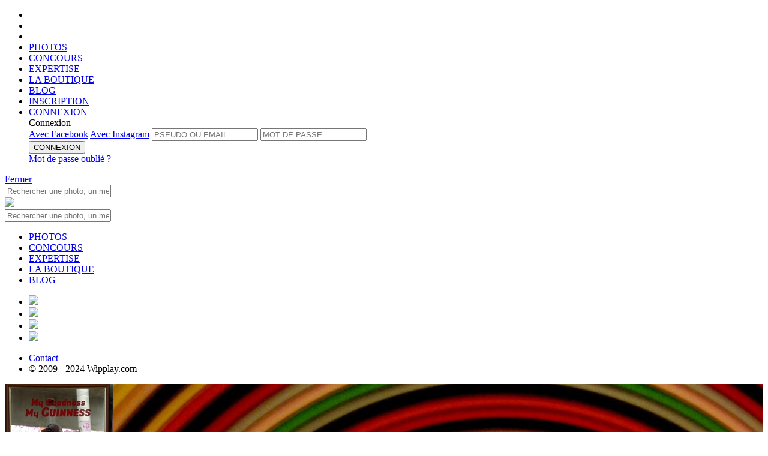

--- FILE ---
content_type: text/html;charset=UTF-8
request_url: https://www.wipplay.com/fr_FR/user/philippe31/achievements
body_size: 9615
content:




 











	
		
	
	
	
	









	
			
	
	







	
		
		
		
		
		
		
		
		
		
		
		
		
		
		
		
	
	











<!doctype html>

<!--[if lt IE 7]> <html class="ie ie6 oldie" prefix="og: http://ogp.me/ns#" lang="fr"> <![endif]-->
<!--[if IE 7]>    <html class="ie ie7 oldie" prefix="og: http://ogp.me/ns#" lang="fr"> <![endif]-->
<!--[if IE 8]>    <html class="ie ie8 oldie" prefix="og: http://ogp.me/ns#" lang="fr"> <![endif]-->
<!--[if IE 9]>    <html class="ie ie9" prefix="og: http://ogp.me/ns#" lang="fr"> <![endif]-->
<!--[if gt IE 9]><!--> <html class="notie" prefix="og: http://ogp.me/ns#" hreflang="fr" lang="fr"> <!--<![endif]-->

	<head>
		<meta http-equiv="X-UA-Compatible" content="IE=edge,chrome=1">
		<meta name="viewport" content="width=device-width, initial-scale=1.0, maximum-scale=1.0, user-scalable=no">
		<meta name="apple-itunes-app" content="app-id=559010926" />
		
		<!-- start fb stuff -->
		
			
				<meta property="fb:app_id" content="347289448651971" />
				<meta property="og:type" content="wipplay:user" />
				
					<meta property="og:url" content="https://www.wipplay.com/user/philippe31" />
				
				<meta property="og:title" content="philippe31" />
				<meta property="og:description" content="" />
				<meta property="og:image" content="https://wipplay.s3.eu-west-3.amazonaws.com/static/user-content/32602/profile-large.jpg" />
				
				
				<meta name="twitter:card" content="summary_large_image" />
				<meta name="twitter:site" content="@wipplay" />
				<meta name="twitter:title" content="philippe31" />
				
					
					
						<meta name="twitter:description" content="We love photo" />
					
				
				<meta name="twitter:image" content="https://wipplay.s3.eu-west-3.amazonaws.com/static/user-content/32602/profile-large.jpg" />
				<meta name="twitter:url" content="https://www.wipplay.com/user/philippe31" />
				
			
			
		
		<!-- end fb stuff -->
<!-- 
https://wipplay.s3.eu-west-3.amazonaws.com/static
 -->
		<!-- start js includes --> 		
		<script type="text/javascript" src="/static-front//compressed/js/jquery-1.11.1.min.js"></script>
		
		<!-- pace
		<script>
			paceOptions = { ajax: false, restartOnPushState: false, restartOnRequestAfter: false };
		</script>
		<script type="text/javascript" src="/static-front//compressed/js/pace.min.js"></script>
		<link rel="stylesheet" href="/static-front//css/pace.css" type="text/css" />
		<script type="text/javascript">
			/*Pace.on("done", function(){});*/
			setTimeout(function() { $("body").removeClass("pace-running"); $("body").addClass("pace-done"); }, 1000);
		</script> -->
		
		<script type="text/javascript" src="/static-front//compressed/js/jquery-ui-1.11.4.min.js"></script>
		<script type="text/javascript" src="/static-front//compressed/js/jquery.mousewheel.min.js"></script>
		<script type="text/javascript" src="/static-front//compressed/js/jquery.pointerevents.min.js"></script>
		<script type="text/javascript" src="/static-front//compressed/js/modernizr.2.8.2.custom.min.js"></script>
		<script type="text/javascript" src="/static-front//compressed/js/jquery.cookie.min.js"></script>
		<script type="text/javascript" src="/static-front//compressed/js/jquery.ba-outside-events.min.js"></script>
		<script type="text/javascript" src="/static-front//compressed/js/jquery.ajax-retry.min.js"></script>
		<script type="text/javascript" src="/static-front//compressed/js/jquery.actual.min.js"></script>
		<script type="text/javascript" src="/static-front//compressed/js/jquery.foggy.min.js"></script>
		<script type="text/javascript" src="/static-front//compressed/js/numeral.min.js"></script>
		<script type="text/javascript" src="/static-front//compressed/js/jquery.notify.min.js"></script>
		<script type="text/javascript" src="/static-front//compressed/js/jquery.nanoscroller.js"></script>
		<script type="text/javascript" src="/static-front//compressed/js/jquery.tokeninput.js"></script>
		<script type="text/javascript" src="/static-front//compressed/js/jquery.waypoints.min.js"></script>
		<script type="text/javascript" src="/static-front//compressed/js/jquery.autoellipsis-1.0.10.min.js"></script>
		<script type="text/javascript" src="/static-front//compressed/js/toastr.min.js"></script>
		<script type="text/javascript" src="/static-front//js/jquery.placeholder.js"></script>   
		<script type="text/javascript" src="/static-front//js/prefixfree.min.js"></script>
		<script type="text/javascript" src="/static-front//js/mustache.js"></script>
		<script type="text/javascript" src="/static-front//js/moment.js"></script> 
		<script type="text/javascript" src="/static-front//js/jquery.fancySelect-wipplay.js"></script>
		<script type="text/javascript" src="/static-front//js/wipplay.v2.webfonts.js"></script>
		<script type="text/javascript" src="/static-front//js/wipplay.v2.grids.js"></script>
		<script type="text/javascript" src="/static-front//js/wipplay.v2.colorpicker.js"></script>
		<script type="text/javascript" src="/static-front//js/wipplay.v2.toggleselect.js"></script>
		<script type="text/javascript" src="/static-front//js/wipplay.v2.customradio.js"></script>
		<script type="text/javascript" src="/static-front//js/wipplay.v2.popup.js"></script>
		<script type="text/javascript" src="/static-front//js/wipplay.v2.api.js?v=2.40"></script>
		<script type="text/javascript" src="/static-front//js/wipplay.v2.slideshow.js?v=2.40"></script>
		<script type="text/javascript" src="/static-front//js/wipplay.v2.photoviewer.js?v=2.40"></script>
		<script type="text/javascript" src="/static-front//js/wipplay.v2.lineimagegrid.js?v=2.40"></script>
		<script type="text/javascript" src="/static-front//js/wipplay.v2.flexcontesttable.js?v=2.40"></script>
		<script type="text/javascript" src="/static-front//js/wipplay.v2.usercardgrid.js?v=2.40"></script>
		<script type="text/javascript" src="/static-front//js/wipplay.v2.contestcardgrid.js?v=2.40"></script>
		<script type="text/javascript" src="/static-front//js/wipplay.v2.activitycard.js?v=2.40"></script>
		<script type="text/javascript" src="/static-front//js/wipplay.v2.front.js?v=2.40"></script>
		<script type="text/javascript" src="/static-front//js/jquery.tipsy.js"></script>
		<script type="text/javascript" src="/static-front//js/jquery.elastic.source.js"></script>
		<script type="text/javascript" src="/static-front//js/jquery.special.textfield.wipplay.js"></script>
		<script type="text/javascript" src="/static-front//js/wipplay.v2.analytics.js?v=2.40"></script>
		<script type="text/javascript" src="/static-front//js/wipplay.v2.i18n-fr_FR.js?v=2.40"></script>
		<script type="text/javascript" src="/static-front//js/jquery.ui.datepicker-fr_FR.js"></script>
		<!-- end js includes -->
		
		<!-- mapbox -->
		<script src='https://api.mapbox.com/mapbox-gl-js/v1.8.1/mapbox-gl.js'></script>
		<link href='https://api.mapbox.com/mapbox-gl-js/v1.8.1/mapbox-gl.css' rel='stylesheet' />
		<!-- photo swipe -->
		<script type="text/javascript" src="/static-front//js/photoswipe/photoswipe.min.js"></script>
		<script type="text/javascript" src="/static-front//js/photoswipe/photoswipe-ui-default.min.js"></script>
		<link rel="stylesheet" href="/static-front//css/photoswipe-skin/default-skin.css" type="text/css" />
		<link rel="stylesheet" href="/static-front//css/photoswipe-skin/photoswipe.css" type="text/css" />

		<!-- slick -->
		<script type="text/javascript" src="/static-front//compressed/js/jquery.slick.min.js"></script>
		<link rel="stylesheet" href="/static-front//css/slick/slick.css" type="text/css" />

		<!-- start js init -->
		<script type="text/javascript">
			$(function() { wip.init(false); wf.init('fr_FR'); });
			// path init *
			wip.props.staticPath = 'static';
			
				
					//wip.props.baseURL = 'http://2e3dcbeb7a42https://www.wipplay.com/http://www.wipplay.com/fr_FR/user/philippe31/fr_FR';
					wip.props.baseURL = 'https://www.wipplay.com/fr_FR';
				
				
						
			wip.props.baseStaticURL = 'https://wipplay.s3.eu-west-3.amazonaws.com/static/';
			if (document.location.protocol == "https:") {
				wip.props.baseURL = wip.props.baseURL.replace("http://","https://");
				wip.props.baseStaticURL = wip.props.baseStaticURL.replace("http://","https://");
			}
			// beta
			
			
			// contest init
				
			
			
			
			// user init
			wf.props.currentUser = null;
			
			
			
			
			// fb and insta management
			
			
			
			
			
			 
			
		</script>
		<!-- end js init -->
		

		<!-- start css includes and graphic stuff -->
		<link rel="icon" type="image/png" href="/static-front//ico/favicon.png" />
		<!--[if IE]><link rel="shortcut icon" type="image/x-icon" href="/static-front//ico/favicon.ico" /><![endif]-->
		<link rel="stylesheet" href="/static-front//css/fonts/icons-wipplay.css" type="text/css" />
		<!-- --> 
		<link rel="stylesheet" href="/static-front//css/reset.css" type="text/css" />
		<link rel="stylesheet" href="/static-front//css/nanoscroller.css" type="text/css" />
		<link rel="stylesheet" href="/static-front//css/fancySelect.css" type="text/css" />
		<link rel="stylesheet" href="/static-front//css/wipplay.css?v=2.40" type="text/css" />
		<link rel="stylesheet" href="/static-front//css/wipplay-skin.css?v=2.40" type="text/css" />
		<!-- <link rel="stylesheet" href="/static-front//css/wipplay-photopage.css?v=2.40" type="text/css" /> -->
		<link rel="stylesheet" href="/static-front//css/wipplay-cart.css?v=2.40" type="text/css" />
		<link rel="stylesheet" href="/static-front//css/grids/wipplay-grids.css?v=2.40" type="text/css" />
		<link rel="stylesheet" href="/static-front//css/jquery-ui-1.11.4.min.css" type="text/css" />
		<link rel="stylesheet" href="/static-front//css/token-input-facebook.css" type="text/css" />
		<link rel="stylesheet" href="/static-front//css/ssk/css/social-share-kit.css" type="text/css" />
		<link rel="stylesheet" href="/static-front//css/wipplay.datepicker.css" type="text/css" />
		<link rel="stylesheet" href="/static-front//css/toastr.css" type="text/css" />
		
			<link media="screen" rel="stylesheet" type="text/css" href="/static-front//css/wipplay-v2.5.css?v=2.40" />
		
		<link media="screen" rel="stylesheet" type="text/css" href="/static-front//css/jcrop/jquery.Jcrop.min.css" />
		<!--
		<link rel="stylesheet" href="/static-front//compressed/css/all-final.css?v=2.40" type="text/css" />
		-->
		<!-- end css includes and graphic stuff -->
		
		<!-- TODO : specific css contest to remove -->
		

		<meta http-equiv="Content-Type" content="text/html; charset=UTF-8">
       	
		<title>
			
				
				
					
				
			
			
				philippe31 | 
			
			
				Concours |  
			
			Wipplay.com
		</title>
		<script type="text/javascript">
			// photo contest tags
			var photos = [];
			 
		</script>
		
			
			
		
		
		<meta name="google-site-verification" content="DkTSVN7WWXZjjq6mOiiyqwhc_NstOh_wMszEJpRQLvA" />
		<meta name="google-site-verification" content="dpRTtZwyQoqocVnVbnqicwkIOJFZ4nMlkkIEfNlFdhA" />

		
		
		
			
			
		
	    
	    <!-- Facebook Pixel Code -->
<script>
  !function(f,b,e,v,n,t,s)
  {if(f.fbq)return;n=f.fbq=function(){n.callMethod?
  n.callMethod.apply(n,arguments):n.queue.push(arguments)};
  if(!f._fbq)f._fbq=n;n.push=n;n.loaded=!0;n.version='2.0';
  n.queue=[];t=b.createElement(e);t.async=!0;
  t.src=v;s=b.getElementsByTagName(e)[0];
  s.parentNode.insertBefore(t,s)}(window, document,'script',
  'https://connect.facebook.net/en_US/fbevents.js');
  fbq('init', '136146147008490');
  fbq('track', 'PageView');
</script>
<noscript><img height="1" width="1" style="display:none"
  src="https://www.facebook.com/tr?id=136146147008490&ev=PageView&noscript=1"
/></noscript>
<!-- End Facebook Pixel Code -->

	    
	</head>
	<!-- Google tag (gtag.js) -->
	<script async src="https://www.googletagmanager.com/gtag/js?id=G-BEHJVYG7W8"></script>
	<script>
	  window.dataLayer = window.dataLayer || [];
	  function gtag(){dataLayer.push(arguments);}
	  gtag('js', new Date());
	
	  gtag('config', 'G-BEHJVYG7W8');
	</script>

	<body class="flex-layout ">
		<!--<div id="rendered"></div>-->
		
		






<header class="flex-header header logo padded titleregular up-c" id="header">
	<div class="flex-main-container">
	    <ul class="ta-c h-top-links">
	        <li class="gohome"><a href="https://www.wipplay.com/http://www.wipplay.com/fr_FR/user/philippe31/fr_FR/"></a></li>
	        <li class="md-hidden lg-hidden first-link">
				<a href="#" class="menu-toggle mobile-nav-toggle">
					<span class="icon"><span></span><span></span><span></span></span>
				</a>
	        </li>
	        <li class="search-link xs-hidden sm-hidden first-link">
				<a href="" class="toggle no-bind">
					<span class="container">
						<span><i class="icon icon-search"></i></span>
						<span><i class="icon icon-close_medium"></i></span>
					</span>
				</a>	
	        </li>
	        <li class="xs-hidden sm-hidden">
	        	
	        	<a href="https://www.wipplay.com/http://www.wipplay.com/fr_FR/user/philippe31/fr_FR/photos/" class="">PHOTOS</a>
	        </li>
	        <li class="xs-hidden sm-hidden">
	        	
	        	<a href="https://www.wipplay.com/http://www.wipplay.com/fr_FR/user/philippe31/fr_FR/concours-photos/" class="">CONCOURS</a>
	        </li>
	        <li class="xs-hidden sm-hidden">
	        	
	        	<a href="https://www.wipplay.com/http://www.wipplay.com/fr_FR/user/philippe31/fr_FR/experts/" class="">EXPERTISE</a>
	        </li>
	        <li class="xs-hidden sm-hidden"><a href="https://shop.wipplay.com">LA BOUTIQUE</a></li>
	        <li class="xs-hidden sm-hidden"><a href="https://www.wipplay.com/blog/" target="_blank">BLOG</a></li>
			
				
					
					
						
						
					
			        <li class="fl-r signup"><a href="https://www.wipplay.com/http://www.wipplay.com/fr_FR/user/philippe31/fr_FR/subscription/">
			        	INSCRIPTION</a>
			        </li>
			        
			        	
					        <li class="fl-r signin"><a href="#" id="user-login-form-trigger">
					        	CONNEXION</a>
					        </li>
							<form id="user-login-form" class="sub-popin user-login-form login">
								<div class="titlebold">Connexion</a></div>
								<a href="#" id="facebookLogin" class="facebookConnect up-c fl-l disp-fl">Avec Facebook</a>
								<a href="#" id="instagramLogin" class="instagramConnect up-c fl-r disp-fl">Avec Instagram</a>
								
								
								<input type="text" name="login" id="username" placeholder="PSEUDO OU EMAIL">
								<input type="password" name="password" id="userpass" placeholder="MOT DE PASSE">
								<div class="cleaner"></div>
								<div class="connexion">
									
									<button type="submit" value="submit" class="button normalb cta fl-n disp-ib submit-btn" data-initial-value="CONNEXION">CONNEXION</button>
									<div class="error-zone no-c"></div>
									<a href="https://www.wipplay.com/http://www.wipplay.com/fr_FR/user/philippe31/fr_FR/lost-password/" class="link lw-c td-ul italic disp-ib user-forget-password-trigger">Mot de passe oubli&eacute; ?</a>
								</div>
							</form>	
			        	
			        	
			        		        
				
				
			
	    </ul>
		<div class="cleaner"></div>
	</div>
    
    <!-- header toasts -->
    <div class="ta-c">
    	
    		
    		
    		
    			
    			
    			
    		
    	
	    <div id="headerMessageToast" class="header-toast  ">
	    	<span class="inner-message regular"></span><a href="#" class="close-toast bubble">Fermer</a>
	    	<div class="cleaner"></div>
	    </div>
    </div>
    <!-- /header toasts -->
    
    <!-- search box -->
	<nav class="flex-search search toggle-menu query-search">
		<div class="flex-main-container">
			<div class="search-box-container">
				
				<form id="quick-search-box" action="https://www.wipplay.com/http://www.wipplay.com/fr_FR/user/philippe31/fr_FR/recherche/">
					<input class="search-box" placeholder="Rechercher une photo, un membre, un concours..." type="text" name="q" value="" autocomplete="off"> <a href="" class="icon-search-container submit"><i class="icon icon-search"></a></i>
				</form>
			</div>
		</div>
	</nav>
	
	<!-- mobile -->
	<div id="mobile-navigation-menu" class="mobile-navigation-group">
		<div class="mobile-navigation">
			<a href="#" class="mobile-nav-toggle close-btn"></a>
			<a href="https://www.wipplay.com/http://www.wipplay.com/fr_FR/user/philippe31/fr_FR" class="logo"><img src="/static-front//images/wipplay-logo-full.svg"></a>
			<div class="sub-search sub-section">
				
				<form action="https://www.wipplay.com/http://www.wipplay.com/fr_FR/user/philippe31/fr_FR/recherche/" class="pos-rel">
					<input type="hidden" name="st" value="photo" />
					<input class="up-c" placeholder="Rechercher une photo, un membre, un concours..." type="text" name="q" value="" autocomplete="off"> <a href="" class="icon-search-container submit"><i class="icon icon-search"></a></i>
				</form>
			</div>
			<ul class="sub-section highlighted">
				<li><a href="https://www.wipplay.com/http://www.wipplay.com/fr_FR/user/philippe31/fr_FR/photos/">PHOTOS</a></li>
				<li><a href="https://www.wipplay.com/http://www.wipplay.com/fr_FR/user/philippe31/fr_FR/concours-photos/">CONCOURS</a></li>
				<li><a href="https://www.wipplay.com/http://www.wipplay.com/fr_FR/user/philippe31/fr_FR/experts/">EXPERTISE</a></li>
				<li><a href="https://shop.wipplay.com">LA BOUTIQUE</a></li>
				<li><a href="https://www.wipplay.com/blog/" target="_blank">BLOG</a></li>
			</ul>
			
			<div class="social">
				<div class="gen-social">
					<ul>
						<li class="disp-ib"><a href="https://www.facebook.com/Wipplay-194511823134/" class="social-cta social-fb bradius-mini" target="_blank"><img src="/static-front//images/social/ico-facebook.svg" /></a></li>
						<li class="disp-ib"><a href="https://twitter.com/wipplay" class="social-cta social-tw bradius-mini" target="_blank"><img src="/static-front//images/social/ico-x.svg" /></a></li>
						<li class="disp-ib"><a href="https://fr.pinterest.com/wipplay/" class="social-cta social-pin bradius-mini" target="_blank"><img src="/static-front//images/social/ico-pinterest.svg" /></a></li>
						<li class="disp-ib"><a href="https://www.instagram.com/wipplay/" class="social-cta social-in bradius-mini" target="_blank"><img src="/static-front//images/social/ico-insta.svg" /></a></li>
					</ul>
				</div>
				<div class="cleaner"></div>
			</div>
			<ul class="sub-section">
				<li class="fl-l"><a href="https://www.wipplay.com/http://www.wipplay.com/fr_FR/user/philippe31/fr_FR/contact">Contact</a></li>
				<li class="fl-r"><div class="f-copyright">&copy; 2009 - 2024 Wipplay.com</div></li>
				<div class="cleaner"></div>
			</ul>
		</div>
		<div class="mobile-navigation-sub-overlay"></div>
	</div>
	<!-- /mobile -->

	
</header>
		<div class="content-body-wrapper">		
			






<link rel="stylesheet" href="/static-front//css/wipplay-userpage.css" type="text/css" />
<script type="text/javascript" src="/static-front//js/wipplay.v2.user.js"></script>
<script type="text/javascript" src="/static-front//compressed/js/jquery.dotdotdot.min.js"></script>


	

<div class="responsive-container">

	







	



<!-- user header -->
<div class="usp-header pos-rel" style="background-image:url('https://wipplay.s3.eu-west-3.amazonaws.com/static/user-content/32602/355233-newvis.jpg');">
	<div class="image-overlay"></div>
	<!-- user header slider -->
	<div id="user-header-slider">
		
		<!-- slider one -->
		<div class="slider-element pos-rel">
			<!-- user header infos -->
			<div class="flex-main-container usp-infos">
				<!-- avatar -->
				<div class="fl-l pos-rel user-profile-wrapper">
					<a class="user-profile-l" href="https://www.wipplay.com/http://www.wipplay.com/fr_FR/user/philippe31/fr_FR/user/philippe31">
						<span class="user-profile-img large">
							<img src="https://wipplay.s3.eu-west-3.amazonaws.com/static/user-content/32602/profile-large.jpg?ts=1768732124265" />
							<div id="user-current-level" class="user-level-profile" data-score-bar-fill-percentage="0.28735033836543467">
								<div class="user-level-outer"></div>
								<div class="user-level-inner black">41</div>
								<div class="user-level-gauge active"></div>
							</div>
						</span>
					</a>
				</div><!-- /avatar -->
				<!-- infos -->
				<div class="fl-l m-l sm-text-shadow vsp-t pos-rel usp-infos-text">
					<div class="disp-ib m-r fl-l usp-infos-text-inner">
						<h1 class="profile-nickname up-c"><a href="https://www.wipplay.com/http://www.wipplay.com/fr_FR/user/philippe31/fr_FR/user/philippe31">philippe31</a></h1>
					</div>
					
					
						
						
							
								
									<a href="" class="follow button normalb disp-il transparent-style" rel="32602|0">S'ABONNER</a>	
								
								
							
							
						
					
					
					
					
					
					<a href="https://www.wipplay.com/http://www.wipplay.com/fr_FR/user/philippe31/fr_FR/user/philippe31/badges" class="button normalb disp-il transparent-style small-transparent-style tooltip usp-badges pos-rel" original-title="Badges"><i class="icon icon-badges"></i></a></li>
					<div class="disp-b usp-bio">
						
						<a href="#" class="up-c read-more" style="display:none;">En savoir plus</a>
					</div>
					<div class="push-bottom lw-c">
						<div class="user-website-link"></div>
						<div>16 Abonn&eacute;s - 66 Abonnements</div>
					</div>
				</div><!-- /infos -->
				<!-- camera -->
				<div class="fl-r ta-r pos-rel vsp-t usp-infos-camera">
					
						<div class="push-bottom up-c"><i class="icon icon-camera sm-r"></i><span class="model-name">PENTAX K10D</span></div>
					
				</div><!-- /camera -->
			</div><!-- /user header infos -->
			<!-- right arrow -->
			<a href="#" id="user-header-slider-next" class="right-arrow"><i class="icon icon-arrow_right_big trans sm-text-shadow"></i></a>
			<!-- /right arrow -->
		</div><!-- /slider one -->
		
		<!-- slider two -->
		<div class="slider-element pos-rel">
			<!-- user header stats -->
			<div class="usp-stats sm-text-shadow">
				<div class="">
			
					
					<div class="usp-stat ta-c fl-l tooltip" original-title="Nombre de vues">
						<div class="usp-stat-count">2.9K</div>
						<div class="usp-stat-message mm-t"><i class="icon icon-view"></i></div>
					</div>
					
					<div class="usp-stat ta-c fl-l tooltip" original-title="Nombre de flashs">
						<div class="usp-stat-count">738</div>
						<div class="usp-stat-message mm-t"><i class="icon icon-flash"></i></div>
					</div>
					
					<div class="usp-stat ta-c fl-l tooltip" original-title="Nombre de votes">
						<div class="usp-stat-count">371</div>
						<div class="usp-stat-message mm-t"><i class="icon icon-love"></i></div>
					</div>
					
					<div class="usp-stat ta-c fl-l tooltip" original-title="Nombre de commentaires">
						<div class="usp-stat-count">360</div>
						<div class="usp-stat-message mm-t"><i class="icon icon-comment_simple"></i></div>
					</div>
					
					<div class="usp-stat ta-c fl-l tooltip" original-title="Nombre de concours gagn&eacute;s">
						<div class="usp-stat-count">0</div>
						<div class="usp-stat-message mm-t"><i class="icon icon-contest"></i></div>
					</div>
					
				</div>
			</div><!-- /user header stats -->
			<!-- left arrow -->
			<a href="#" id="user-header-slider-prev" class="left-arrow"><i class="icon icon-arrow_left_big trans sm-text-shadow"></i></a>
			<!-- /left arrow -->
		</div><!-- slider two -->
		
	</div><!-- /user header slider -->
</div><!-- /user header -->





  


<!-- message sender -->
<div style="display:none;">
	<div id="wip-send-new-message" class="popin-content">
		<form id="messageSender">
			<div class="popin-top-content">		
				<h3 class="bold up-c sm-b">Nouveau message</h3>
				<div class="input-ghost-style vsm-b">
					<input type="text" id="recipients" class="" />
				</div>
				
				<textarea id="message" class="wip-input sm-t" placeholder=""></textarea>
				<div class="cleaner"></div>
			</div>
			<div class="popin-bottom-content">
				<p class="wip-btn-action-group">
					<button type="button" class="button normalb button-action btn-cancel fl-l">ANNULER</button>			
					<button id="sendMessageButton" type="submit" class="button normalb button-action button-highlight btn-valid fl-r">
						Envoyer
					</button>
				</p>
			</div>
		</form>
	</div>
</div><!-- /message sender -->
	
	<!-- user navigation bar -->
	<div class="usp-nav-wrapper">
		<div class="flex-main-container usp-nav user-nav selector">
			<div class="part-l">
				<ul class="up-c nav-tabs">
					<li class="menu-selector"><a href="https://www.wipplay.com/http://www.wipplay.com/fr_FR/user/philippe31/fr_FR/user/philippe31" class="" data-tab-target="albums">Photos</a></li>
					<li class="menu-selector"><a href="https://www.wipplay.com/http://www.wipplay.com/fr_FR/user/philippe31/fr_FR/user/philippe31/activity" class="" data-tab-target="events">Activit&eacute;</a></li>
					<li class="menu-selector"><a href="https://www.wipplay.com/http://www.wipplay.com/fr_FR/user/philippe31/fr_FR/user/philippe31/achievements" class="active" data-tab-target="palmares">Palmar&egrave;s</a></li>
					<li class="menu-selector xs-hidden"><a href="https://www.wipplay.com/http://www.wipplay.com/fr_FR/user/philippe31/fr_FR/user/philippe31/participations" class="" data-tab-target="participations">Participations</a></li>
					<li class="menu-selector xs-hidden"><a href="https://www.wipplay.com/http://www.wipplay.com/fr_FR/user/philippe31/fr_FR/user/philippe31/followers" class="" data-tab-target="followers">Abonn&eacute;s</a></li>
					<li class="menu-selector xs-hidden sm-hidden"><a href="https://www.wipplay.com/http://www.wipplay.com/fr_FR/user/philippe31/fr_FR/user/philippe31/follows" class="" data-tab-target="follows">Abonnements</a></li>
					<li class="menu-selector xs-hidden sm-hidden"><a href="https://www.wipplay.com/http://www.wipplay.com/fr_FR/user/philippe31/fr_FR/user/philippe31/badges" class="" data-tab-target="follows">Badges</a></li>
					
					
					<li class="fl-r menu-more lg-hidden">
						<div class="submenu substd">
							<a href="#" class="trigger"><span class="icon icon-three_dots_v"></span></a>
							<div class="submenu-content single-select">
								<ul>
									<li class="sm-hidden md-hidden lg-hidden"><a href="https://www.wipplay.com/http://www.wipplay.com/fr_FR/user/philippe31/fr_FR/user/philippe31/participations" class="" data-tab-target="participations">Participations</a></li>
									<li class="sm-hidden md-hidden lg-hidden"><a href="https://www.wipplay.com/http://www.wipplay.com/fr_FR/user/philippe31/fr_FR/user/philippe31/followers" class="" data-tab-target="followers">Abonn&eacute;s</a></li>
									<li class="md-hidden lg-hidden"><a href="https://www.wipplay.com/http://www.wipplay.com/fr_FR/user/philippe31/fr_FR/user/philippe31/follows" class="" data-tab-target="follows">Abonnements</a></li>
									<li class="md-hidden lg-hidden"><a href="https://www.wipplay.com/http://www.wipplay.com/fr_FR/user/philippe31/fr_FR/user/philippe31/badges" class="" data-tab-target="follows">Badges</a></li>
									
										
										
									
								</ul>
							</div>
						</div>
					</li>
				</ul>
				<div class="cleaner"></div>
			</div>
			<div class="cleaner"></div>
		</div>
	</div>
	<!-- /user navigation bar -->
	
	<!-- user content -->
	





<div class="flex-main-container">

	<link rel="stylesheet" href="/static-front//css/wipplay-winner.css" type="text/css" />

	<!-- top achievements -->
	<div class="top-achievements-cards vlm-t vsm-l">
		<div class="up-c bold fl-l m-b">
			
			
			
			<span class="bluefg">0</span> Prix - <span class="bluefg">0</span> Coups de c&oelig;ur
		</div>
	</div><!-- /top achievements -->
	
	<div class="cleaner"></div>
	
	<!-- achievements -->
	
	<div class="cleaner"></div><!-- achievements -->
	
	<div class="bm-b"></div>
	
	<script type="text/javascript">
		$(function(){  });
	</script>
	
</div>
	<!-- /user content -->
	
</div>

<!-- user bio popin -->
<script type="text/javascript" src="/static-front//compressed/js/jquery.bpopup.min.js"></script>
<div id="usp-bio-original-content" class="std-popin sm-shadow bradius-small" style="display:none;">
	<div class="inner-popin">
		<div class="content pos-rel bradius-small">
			<div class="user-background" style="background-image:url('https://wipplay.s3.eu-west-3.amazonaws.com/static/user-content/32602/355233-blurred.jpg');"></div>
			<!-- avatar -->
			<div class="user-avatar pos-abs sm-shadow">
				<a class="user-profile-l" href="https://www.wipplay.com/http://www.wipplay.com/fr_FR/user/philippe31/fr_FR/user/philippe31">
					<span class="user-profile-img large">
						<img src="https://wipplay.s3.eu-west-3.amazonaws.com/static/user-content/32602/profile-large.jpg" />
					</span>
				</a>
			</div>
			<div class="user-name pos-abs ta-c up-c">
				<a href="https://www.wipplay.com/http://www.wipplay.com/fr_FR/user/philippe31/fr_FR/user/philippe31">philippe31</a>
			</div>
			<!-- /avatar -->
			<div class="user-full-bio pos-abs nano">
				<div class="nano-content">
					
				</div>
			</div>
		</div>
		<div class="bottom ta-c user-close">
			<a href="#" class="button normalb up-c b-close">Fermer</a>
		</div>
	</div>
</div><!-- /user bio popin -->

<script type="text/javascript">
	$(function(){ wup.init(32602); });
</script>
		</div>
		












		<div class="h-main-structure h-newsletter ">
			<div class="bradius-mini stdgrey-fg full-w f-newsletter ta-c pos-rel">
				<div class="title no-m">Abonnez-vous &agrave; notre newsletter<img class="under-abo" src="/static-front//images/under-abo.svg" /></div>
				<div class="subtitle">Chaque semaine, votre bo&icirc;te mail va en prendre plein la vue.<br/>actu photo, concours, bons plans partenaires...</div>
				<div id="subscribeNewsletterMessage" class="f-newsletter-message ta-c full-w"><span class="message subtitle bold"></span></div>
				<div id="subscribeNewsletterForm" class="pos-rel sm-t">
					
					<span class="pos-rel f-newsletter-input sm-b"><input type="text" name="newsletterEmail" placeholder="Votre email" class="wip-input disp-ib" value="" /><a class="subs-cta pos-abs" href="#"><img class="icon-img" src="/static-front//images/ico-arrow-thin.svg" /></a></span>
					<!-- <a href="#" class="f-newsletter-button link up-c m-l">S&apos;abonner</a> -->
					<div id="subscribeNewsletterError" class="f-newsletter-error ta-c full-w pos-abs"><span class="message"></span></div>
				</div>
				<div class="cleaner"></div>
			</div>
		</div>




<footer class="flex-footer">
	<div class="flex-main-container">
		<div class="row">
			<div class="inner-row col-xs-12 col-sm-12 col-md-4 col-lg-4">
				<img src="/static-front//images/wipplay-logo-full.svg" alt="logo wipplay" class="logo"/>
			</div>
			<div class="inner-row col-xs-12 col-sm-12 col-md-8 col-lg-8">
				<div class="row links">
					<div class="col-xs-12 col-sm-3 col-md-3 col-lg-3">
						<ul>
							<li><a href="https://www.wipplay.com/http://www.wipplay.com/fr_FR/user/philippe31/fr_FR/static/page/107/faq_wipplay">FAQ</a></li>
							<li><a href="https://www.wipplay.com/http://www.wipplay.com/fr_FR/user/philippe31/fr_FR/partenaires">Partenaires</a></li>
						</ul>
					</div>
					<div class="col-xs-12 col-sm-3 col-md-3 col-lg-3">
						<ul>
							<li><a href="https://www.wipplay.com/http://www.wipplay.com/fr_FR/user/philippe31/fr_FR/dream-team">Dream team</a></li>
							<li><a href="https://www.wipplay.com/blog/nous-rejoindre/" target="_blank">Nous rejoindre</a></li>
						</ul>
					</div>
					<div class="col-xs-12 col-sm-3 col-md-3 col-lg-3">
						<ul>
							<li><a href="https://www.wipplay.com/blog/category/boutique/vu-dans-la-presse/" target="_blank">Presse</a></li>
							<li><a href="https://www.wipplay.com/http://www.wipplay.com/fr_FR/user/philippe31/fr_FR/contact">Contact</a></li>
							
						</ul>
					</div>
					<div class="col-xs-12 col-sm-3 col-md-3 col-lg-3 last">
						<ul>
							<li>
								<div class="submenu titleregular">
									<a href="">Sur mobile <i class="icon icon-arrow_right"></i></a>
									<div class="submenu-content">
										<ul>
											<li><a href="https://itunes.apple.com/app/id559010926?mt=8" target="_blank">Appstore</a></li>
											<li><a href="https://play.google.com/store/apps/details?id=com.wipplay.app.v2" target="_blank">Playstore</a></li>
										</ul>
									</div>
								</div>
							</li>
							<li>
								<div class="submenu titleregular">
									<a href="">Langues - FR <i class="icon icon-arrow_right"></i></a>
									<div class="submenu-content">
										<ul>
											<li><a href="/en_GB/">Anglais</a></li>
											<li><a href="/fr_FR/">Fran&ccedil;ais</a></li>
										</ul>
									</div>
								</div>
							</li>
							<li>
								<div class="submenu titleregular">
									<a href="">Legals <i class="icon icon-arrow_right"></i></a>
									<div class="submenu-content">
										<ul>
											<li><a href="https://www.wipplay.com/http://www.wipplay.com/fr_FR/user/philippe31/fr_FR/cgu-cgv">cgu - cgv</a></li>
											<li><a href="https://www.wipplay.com/http://www.wipplay.com/fr_FR/user/philippe31/fr_FR/legals">Mentions l&eacute;gales</a></li>
											<li><a href="https://www.wipplay.com/http://www.wipplay.com/fr_FR/user/philippe31/fr_FR/charter-cookies">Charte des cookies</a></li>
											<li><a href="https://www.wipplay.com/http://www.wipplay.com/fr_FR/user/philippe31/fr_FR/charter-personal-data">Charte des donn&eacute;es personnelles</a></li>
										</ul>
									</div>
								</div>
							</li>
						</ul>
					</div>
					<div class="cleaner"></div>
				</div>
				<div class="row">
					<div class="sep"></div>
					<div class="inner-row col-xs-6 col-sm-6 col-md-6 col-lg-6">
						<div class="social">
							<div class="gen-social">
								<ul>
									<li class="disp-ib"><a href="https://www.facebook.com/wipplay.photos" class="social-cta social-fb bradius-mini" target="_blank"><img src="/static-front//images/social/ico-facebook.svg" /></a></li>
									<li class="disp-ib"><a href="https://twitter.com/wipplay" class="social-cta social-tw bradius-mini" target="_blank"><img src="/static-front//images/social/ico-x.svg" /></a></li>
									<li class="disp-ib"><a href="https://fr.pinterest.com/wipplay/" class="social-cta social-pin bradius-mini" target="_blank"><img src="/static-front//images/social/ico-pinterest.svg" /></a></li>
									<li class="disp-ib"><a href="https://www.instagram.com/wipplay/" class="social-cta social-in bradius-mini" target="_blank"><img src="/static-front//images/social/ico-insta.svg" /></a></li>
								</ul>
							</div>
							<div class="cleaner"></div>
						</div>
						<div class="f-copyright">&copy; 2009 - 2024 Wipplay.com</div>
					</div>
					
					<div class="inner-row col-xs-6 col-sm-6 col-md-6 col-lg-6 ext-links">
						<div class="frenchtech-badge"><a href="http://www.lafrenchtech.com/" target="_blank"><img src="/static-front//images/ft-logo-05@3x.png" /></a></div>
					</div>
					<div class="cleaner"></div>
				</div>
				
			</div>
			<div class="cleaner"></div>
		</div>
	</div>
</footer>


<div class="hide">
	<div id="wip-comment-popin" class="popin-content">
		<div class="popin-top-content">
			<h3 class="bold up-c">D&eacute;tail des commentaires</h3>
			<div id="wip-comment-scroll" class="nano">
				<div id="wip-comment-pane" class="regular pane-content">
				</div>
			</div>
		</div>
		<div class="popin-bottom-content">
			<p class="wip-btn-action-group">
				<button type="button" class="button normalb btn-cancel fl-r">Fermer</button>			
			</p>		
		</div>
	</div>
	<div id="wip-choose-contest" class="popin-content">
		<div class="popin-top-content">
			<h3 class="black up-c">Soumettre aux concours</h3>
			<p class="regular bigger" style="margin: 10px 0 10px 0;">
				<span>S&eacute;lectionnez le ou les concours auxquels vous souhaitez inscrire cette photo :</span> 
			</p>
			<form id="contest-list">
			</form>
		</div>
		<div class="popin-bottom-content">
			<p class="wip-btn-action-group">
				<button type="button" class="button normalb btn-cancel fl-l">ANNULER</button>
				<button type="submit" class="button normalb button-highlight btn-valid fl-r">
					CONFIRMER
				</button>
			</p>
		</div>
	</div>
	<div id="wip-choose-vote" class="popin-content">
		<div class="popin-top-content">
			<h3 class="bold up-c">Choisissez votre vote</h3>
			<p class="regular bigger" style="margin: 0px 0 20px 0;">
				<span>Vous avez atteint le niveau 20 et pouvez donc choisir de donner une voix, ou deux, &agrave; cette photo... et vous pouvez aussi annuler pour ne pas voter, hein.</span> 
			</p>
			
			<form id="choose-vote-form" class="m-b">
				<label><span class="hidden-checkbox ov-h" data-value="1"></span>+1</label>
				<label><span class="hidden-checkbox ov-h" data-value="4"></span>+1, et arr&ecirc;tez de me demander !</label>
				<label><span class="hidden-checkbox ov-h checked" data-value="2"></span>+2</label>
				<label><span class="hidden-checkbox ov-h" data-value="3"></span>+2, et arr&ecirc;tez de me demander !</label>
			</form>
		</div>
		<div class="popin-bottom-content">
			<p class="wip-btn-action-group">
				<button type="button" class="button normalb btn-cancel fl-l">ANNULER</button>
				<button type="submit" class="button normalb button-highlight btn-valid fl-r">
					CONFIRMER
				</button>
			</p>
		</div>
	</div>
	<div id="splash" class="popin-content">
		<div class="popin-top-content">
			<h3 class="bold" id="splash-title"></h3>
			<div id="splash-content" class="regular"></div>
		</div>
	</div>
	<div id="badge-splash" class="popin-content">
		<div class="popin-top-content">
			<h3 class="bold" id="badge-splash-title"></h3>
			<div class="ta-c">
				<img id="badge-splash-img" alt="" src="" /><br/><br/>
				<span id="badge-splash-content" class="regular"></span>
			</div>
		</div>
	</div>
	<div id="alert">
		<div class="popin-content">
			<div class="popin-top-content">
				<h3 class="bold" id="alert-title">
					INFO
				</h3>
				<div id="alert-content" class="regular"></div>
			</div>
			<div class="popin-bottom-content">
				<p class="wip-btn-action-group">
					<button type="button" class="button normalb btn-ok fl-l">OK</button>
				</p>
			</div>
		</div>
	</div>
	<div id="confirm" class="popin-content">
		<div class="popin-top-content">
			<h3 class="bold" id="confirm-title">
				INFO
			</h3>
			<div id="confirm-content" class="regular"></div>
			<label class="regular hidden" id="confirm-checkbox">
				<span class="hidden-checkbox"><input type="checkbox" name="private" /></span>
				<em></em>
			</label>
		</div>
		<div class="popin-bottom-content">
			<p class="wip-btn-action-group">
				<button type="button" class="button normalb button-action btn-cancel fl-l">ANNULER</button>
				<button type="submit" class="button normalb button-highlight btn-valid fl-r">
					CONFIRMER
				</button>
			</p>
		</div>
	</div>
	<div id="contestPhotoPDF-dialog">
		<div class="popin-content">
			<div class="popin-top-content">
				<h3 class="bold" id="contestPhotoPDF-title">
					INFO
				</h3>
				<div id="contestPhotoPDF-content" class="regular"></div>
			</div>
			<div class="popin-bottom-content">
				<p class="wip-btn-action-group">
					<button type="button" class="button normalb btn-ok fl-r">OK</button>
					<a href="#" id="contestPhotoPDF-download" target="_blank" class="button normalb fl-l">T&eacute;l&eacute;charger</a>
				</p>
			</div>
		</div>
	</div>
	<div id="poke-catch" class="poke-catch">
		<div class="popin-content">
			<button type="button" class="normalb btn-ok fl-r"><i class="icon icon-close_medium"></i></button>
			<div class="popin-top-content">
				<h3 class="bold poke-title">INFO</h3>
				<div class="regular poke-content"></div>
			</div>
			<div class="popin-bottom-content">
				<p class="wip-btn-action-group">
					<span class="fl-l text"><span>Partagez votre victoire</span></span> <span class="fl-l"><a href="#" id="share-poke-fb" target="_blank" class="ssk ssk-facebook bradius-small"></a></span>
				</p>
			</div>
		</div>
	</div>
	<div id="wip-edit-contest-mandatory-infos" class="popin-content">
		<div class="popin-top-content">
			<h3 class="black up-c">Avant de participer au concours</h3>
			<p class="regular bigger inner-sub-message" style="margin: 10px 0 10px 0;">
				
					
					
						<span>Merci de remplir cette information :</span> 
					
				
			</p>
			<form id="mandatory-infos-list" class="mandatory-infos-list-form mm-t">
			</form>
		</div>
		<div class="popin-bottom-content">
			<p class="wip-btn-action-group">
				
				<button type="submit" class="button normalb button-highlight btn-valid fl-r" data-initial-value="CONFIRMER">CONFIRMER</button>
			</p>
		</div>
	</div>
</div>

<!-- photoviewer -->
<!-- photoviewer -->






<div class="pswp" tabindex="-1" role="dialog" aria-hidden="true" data-debug="false">
    <div class="pswp__bg"></div>
    <div class="pswp__scroll-wrap">
        <div class="pswp__container">
            <div class="pswp__item"></div>
            <div class="pswp__item"></div>
            <div class="pswp__item"></div>
        </div>
        <!-- Default (PhotoSwipeUI_Default) interface on top of sliding area. Can be changed. -->
        <div class="pswp__ui pswp__ui--hidden">
            <div class="pswp__top-bar">
                <div class="pswp__counter"></div>
                <button class="pswp__button pswp__button--close icon icon-close_medium trans" title="close"></button>
                <button class="pswp__button pswp__button--share" title="Share"></button>
                <button class="pswp__button pswp__button--fs icon icon-fullscreen trans" title="Toggle fullscreen"></button>
                <button class="pswp__button pswp__button--zoom" title="Zoom in/out"></button>

                <!-- Preloader demo http://codepen.io/dimsemenov/pen/yyBWoR -->
                <!-- element will get class pswp__preloader--active when preloader is running -->
                <div class="pswp__preloader">
                    <div class="pswp__preloader__icn">
                      <div class="pswp__preloader__cut">
                        <div class="pswp__preloader__donut"></div>
                      </div>
                    </div>
                </div>
            </div>
            <div class="pswp__share-modal pswp__share-modal--hidden pswp__single-tap">
                <div class="pswp__share-tooltip"></div> 
            </div>
            <button class="pswp__button pswp__button--arrow--left left-arrow left-nav pos-stat" title="Previous (arrow left)"><i class="icon icon-arrow_left"></i></button>
			<button class="pswp__button pswp__button--arrow--right right-arrow right-nav pos-stat" title="Next (arrow right)"><i class="icon icon-arrow_right"></i></button>
            <div class="pswp__caption">
                <div class="pswp__caption__center"></div>
            </div>
        </div>
    </div>
</div>

<script id="wpv-tpl-caption" type="text/template">
<div class="fl-l">
	<a class="user-profile-l" href="https://www.wipplay.com/http://www.wipplay.com/fr_FR/user/philippe31/fr_FR/user/{{userSanitizedNickname}}">
		<span class="user-profile-img medium">
			<img src="https://wipplay.s3.eu-west-3.amazonaws.com/static/user-content/{{userId}}/profile-large.jpg" />
		</span>
	</a>
</div>
<div class="fl-l m-l photos-infos-bottom">
	<h2 class="up-c fs-large"><a class="whitefg" href="https://www.wipplay.com/http://www.wipplay.com/fr_FR/user/philippe31/fr_FR/user/{{userSanitizedNickname}}/album/{{albumId}}/photo/id/{{photoId}}">{{title}}</a></h2>
	<h2 class="wpv-profile-nickname up-c lm-t fs-medium"><a class="whitefg" href="https://www.wipplay.com/http://www.wipplay.com/fr_FR/user/philippe31/fr_FR/user/{{userSanitizedNickname}}">{{userNickname}}</a></h2>
	<div class="pos-abs push-bottom fw-small">
		<span data-flash-experts="{{photoId}}"><span class="loading graylightfg"><i class="icon icon-moustache"></i></span></span>
		<span data-flash-contests="{{photoId}}"><span class="loading graylightfg"><i class="icon icon-moustache"></i></span></span>
	</div>
</div>
<div class="fl-r m-l photos-actions-bottom">
	{{#buyableAccepted}}
		<a href="http://shop.wipplay.com/fr_FR/photo/{{photoId}}" class="button smallb xsm-b">{{#i18n}}front.do.buy{{/i18n}}</a>
	{{/buyableAccepted}}
	{{#showFlashButton}}
	{{#userFlashed}}
		<a href="#" class="flashUnflashButton flash button smallb active xsm-b" data-state-flashed="true" rel="PHOTO|{{photoId}}">
			{{#doUnflashActionText}}
				<span>{{doUnflashActionText}}</span>
			{{/doUnflashActionText}}
			{{^doUnflashActionText}}
				<span>{{#i18n}}front.do.unflash{{/i18n}}</span>
			{{/doUnflashActionText}}
		</a>
	{{/userFlashed}}
	{{^userFlashed}}
		<a href="#" class="flashUnflashButton flash button smallb xsm-b" data-state-flashed="false" rel="PHOTO|{{photoId}}">
			{{#doFlashActionText}}
				<span>{{doFlashActionText}}</span>
			{{/doFlashActionText}}
			{{^doFlashActionText}}
				<span>{{#i18n}}front.do.flash{{/i18n}}</span>
			{{/doFlashActionText}}
		</a>
	{{/userFlashed}}
	{{/showFlashButton}}
	<!--
	<a href="#" class="button smallb xsm-b">{{#i18n}}front.do.vote{{/i18n}}</a>
	-->
</div>
</script>
<script id="wpv-tpl-caption-flash-expert" type="text/template">
	<span class="wpv-profile-nickname up-c"><a class="whitefg" href="https://www.wipplay.com/http://www.wipplay.com/fr_FR/user/philippe31/fr_FR/user/{{userSanitizedNickname}}">{{userNickname}}</a></span>
</script>
<script id="wpv-tpl-caption-flash-contest" type="text/template">
	<span class="up-c"><a class="whitefg" href="https://www.wipplay.com/http://www.wipplay.com/fr_FR/user/philippe31/fr_FR/concours-photo/{{nameURL}}/">{{name}}</a></span>
</script>
<!-- /photoviewer -->
<div>
	<div id="popin-background" class="disp-n"></div>
</div>


		
		<script type="text/javascript">
			wf.InitFacebookSDK();
		</script>
	</body>
	
</html>